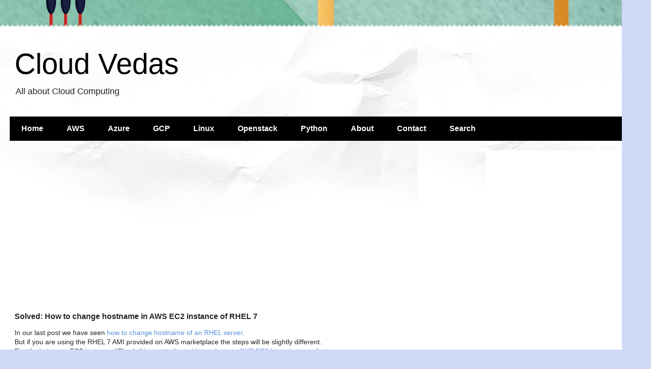

--- FILE ---
content_type: text/html; charset=utf-8
request_url: https://www.google.com/recaptcha/api2/aframe
body_size: 265
content:
<!DOCTYPE HTML><html><head><meta http-equiv="content-type" content="text/html; charset=UTF-8"></head><body><script nonce="6mkgNucmEoLu1O-xfdkD4A">/** Anti-fraud and anti-abuse applications only. See google.com/recaptcha */ try{var clients={'sodar':'https://pagead2.googlesyndication.com/pagead/sodar?'};window.addEventListener("message",function(a){try{if(a.source===window.parent){var b=JSON.parse(a.data);var c=clients[b['id']];if(c){var d=document.createElement('img');d.src=c+b['params']+'&rc='+(localStorage.getItem("rc::a")?sessionStorage.getItem("rc::b"):"");window.document.body.appendChild(d);sessionStorage.setItem("rc::e",parseInt(sessionStorage.getItem("rc::e")||0)+1);localStorage.setItem("rc::h",'1768619573662');}}}catch(b){}});window.parent.postMessage("_grecaptcha_ready", "*");}catch(b){}</script></body></html>

--- FILE ---
content_type: text/plain
request_url: https://www.google-analytics.com/j/collect?v=1&_v=j102&a=1599324072&t=pageview&_s=1&dl=https%3A%2F%2Fwww.cloudvedas.com%2F2017%2F08%2Fsolved-how-to-change-hostname-in-aws.html&ul=en-us%40posix&dt=Cloud%20Vedas%3A%20Solved%3A%20How%20to%20change%20hostname%20in%20AWS%20EC2%20instance%20of%20RHEL%207&sr=1280x720&vp=1280x720&_u=IEBAAEABAAAAACAAI~&jid=1711698865&gjid=911887902&cid=1652236736.1768619572&tid=UA-112841472-1&_gid=1773110581.1768619572&_r=1&_slc=1&z=1334892058
body_size: -451
content:
2,cG-V0BQK3KN9S